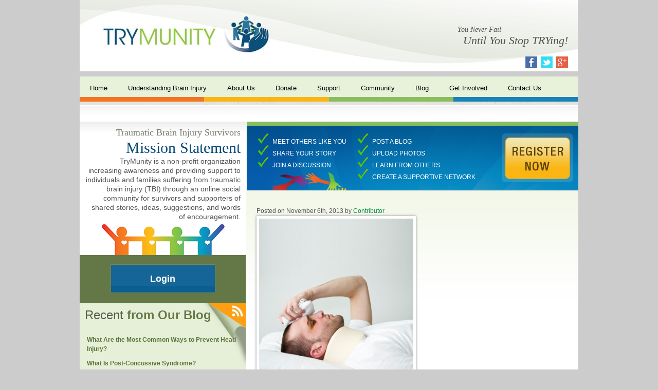

--- FILE ---
content_type: text/html; charset=UTF-8
request_url: https://www.trymunity.com/protect-your-head-from-a-concussion/neck-head-injury/
body_size: 26448
content:
<!DOCTYPE HTML>
<html lang="en-US">
<head>
<meta charset="UTF-8">
<a rel="author" href="https://plus.google.com/107397775117856291306" />
<link rel="shortcut icon" href="https://www.trymunity.com/favicon.ico" type="image/x-icon" />
<!-- <link rel="stylesheet" href="https://www.trymunity.com/wp-content/themes/trymunity-theme/style.css" type="text/css" /> -->
<link rel="pingback" href="https://www.trymunity.com/xmlrpc.php" />
<link rel="apple-touch-icon" href="https://www.trymunity.com/iPhoneIcon_Small.png" />
<link rel="apple-touch-icon" sizes="72x72" href="https://www.trymunity.com/iPhoneIcon_Medium.png" />
<link rel="apple-touch-icon" sizes="114x114" href="https://www.trymunity.com/iPhoneIcon_Large.png" />
<meta name='robots' content='index, follow, max-image-preview:large, max-snippet:-1, max-video-preview:-1' />
<!-- This site is optimized with the Yoast SEO plugin v22.3 - https://yoast.com/wordpress/plugins/seo/ -->
<link rel="canonical" href="https://www.trymunity.com/protect-your-head-from-a-concussion/neck-head-injury/" />
<meta property="og:locale" content="en_US" />
<meta property="og:type" content="article" />
<meta property="og:title" content="- TryMunity" />
<meta property="og:url" content="https://www.trymunity.com/protect-your-head-from-a-concussion/neck-head-injury/" />
<meta property="og:site_name" content="TryMunity" />
<meta property="article:modified_time" content="2016-06-20T15:33:19+00:00" />
<meta property="og:image" content="https://www.trymunity.com/protect-your-head-from-a-concussion/neck-head-injury" />
<meta property="og:image:width" content="347" />
<meta property="og:image:height" content="346" />
<meta property="og:image:type" content="image/jpeg" />
<meta name="twitter:card" content="summary_large_image" />
<script type="application/ld+json" class="yoast-schema-graph">{"@context":"https://schema.org","@graph":[{"@type":"WebPage","@id":"https://www.trymunity.com/protect-your-head-from-a-concussion/neck-head-injury/","url":"https://www.trymunity.com/protect-your-head-from-a-concussion/neck-head-injury/","name":"- TryMunity","isPartOf":{"@id":"https://www.trymunity.com/#website"},"primaryImageOfPage":{"@id":"https://www.trymunity.com/protect-your-head-from-a-concussion/neck-head-injury/#primaryimage"},"image":{"@id":"https://www.trymunity.com/protect-your-head-from-a-concussion/neck-head-injury/#primaryimage"},"thumbnailUrl":"https://www.trymunity.com/images/Neck-Head-Injury.jpg","datePublished":"2013-11-06T07:02:14+00:00","dateModified":"2016-06-20T15:33:19+00:00","breadcrumb":{"@id":"https://www.trymunity.com/protect-your-head-from-a-concussion/neck-head-injury/#breadcrumb"},"inLanguage":"en-US","potentialAction":[{"@type":"ReadAction","target":["https://www.trymunity.com/protect-your-head-from-a-concussion/neck-head-injury/"]}]},{"@type":"ImageObject","inLanguage":"en-US","@id":"https://www.trymunity.com/protect-your-head-from-a-concussion/neck-head-injury/#primaryimage","url":"https://www.trymunity.com/images/Neck-Head-Injury.jpg","contentUrl":"https://www.trymunity.com/images/Neck-Head-Injury.jpg","width":347,"height":346,"caption":"How Does a Physician Test for TBI?"},{"@type":"BreadcrumbList","@id":"https://www.trymunity.com/protect-your-head-from-a-concussion/neck-head-injury/#breadcrumb","itemListElement":[{"@type":"ListItem","position":1,"name":"Home","item":"https://www.trymunity.com/"},{"@type":"ListItem","position":2,"name":"Protect Your Head From A Concussion","item":"https://www.trymunity.com/protect-your-head-from-a-concussion/"}]},{"@type":"WebSite","@id":"https://www.trymunity.com/#website","url":"https://www.trymunity.com/","name":"TryMunity","description":"Just another WordPress site","potentialAction":[{"@type":"SearchAction","target":{"@type":"EntryPoint","urlTemplate":"https://www.trymunity.com/?s={search_term_string}"},"query-input":"required name=search_term_string"}],"inLanguage":"en-US"}]}</script>
<!-- / Yoast SEO plugin. -->
<link rel='dns-prefetch' href='//ajax.googleapis.com' />
<link rel="alternate" type="application/rss+xml" title="TryMunity &raquo;  Comments Feed" href="https://www.trymunity.com/protect-your-head-from-a-concussion/neck-head-injury/feed/" />
<!-- <link rel='stylesheet' id='testimonial-style-css' href='https://www.trymunity.com/wp-content/plugins/AIG_testimonials/css/testimonial-style.css?ver=6.4.4' type='text/css' media='all' /> -->
<link rel="stylesheet" type="text/css" href="//www.trymunity.com/wp-content/cache/wpfc-minified/dgkkjg1t/hnv6g.css" media="all"/>
<script type="text/javascript" src="http://ajax.googleapis.com/ajax/libs/jquery/1.6.2/jquery.min.js?ver=6.4.4" id="jquery-js"></script>
<link rel="https://api.w.org/" href="https://www.trymunity.com/wp-json/" /><link rel="alternate" type="application/json" href="https://www.trymunity.com/wp-json/wp/v2/media/686" /><link rel='shortlink' href='https://www.trymunity.com/?p=686' />
<link rel="alternate" type="application/json+oembed" href="https://www.trymunity.com/wp-json/oembed/1.0/embed?url=https%3A%2F%2Fwww.trymunity.com%2Fprotect-your-head-from-a-concussion%2Fneck-head-injury%2F" />
<link rel="alternate" type="text/xml+oembed" href="https://www.trymunity.com/wp-json/oembed/1.0/embed?url=https%3A%2F%2Fwww.trymunity.com%2Fprotect-your-head-from-a-concussion%2Fneck-head-injury%2F&#038;format=xml" />
<style type="text/css">.recentcomments a{display:inline !important;padding:0 !important;margin:0 !important;}</style>				<!--[if gt IE 6]><!-->
<script type="text/javascript">
(function() {
var po = document.createElement('script'); po.type = 'text/javascript'; po.async = true;
po.src = 'https://apis.google.com/js/plusone.js?onload=onLoadCallback';
var s = document.getElementsByTagName('script')[0]; s.parentNode.insertBefore(po, s);
})();
</script>
<!--><![endif]-->
<!--[if IE 6]>
<script src="https://www.trymunity.com/wp-content/themes/trymunity-theme/js/superfish.js"></script>
<script> 
$(function(){
$('ul#menu-navigation').superfish({delay:0, speed: 'fast'});   
});
</script>
<script src="https://www.trymunity.com/wp-content/themes/trymunity-theme/js/belated.js"></script>
<script>
DD_belatedPNG.fix('img, .sbheader, #inside-banner li, #inside-banner ul.first, #inside-banner .register');
</script>
<![endif]-->	
<!-- include Cycle plugin -->
<meta name="google-site-verification" content="yB3P8TIDU52jmdJdoz0vMG7cmUSuQtqeqB21nIlxOjc" />
<meta name="msvalidate.01" content="89DD4AED4407B126825E151B7153F2F0" />
<script type="text/javascript">
var _gaq = _gaq || [];
_gaq.push(['_setAccount', 'UA-30935815-1']);
_gaq.push(['_trackPageview']);
(function() {
var ga = document.createElement('script'); ga.type = 'text/javascript'; ga.async = true;
ga.src = ('https:' == document.location.protocol ? 'https://ssl' : 'http://www') + '.google-analytics.com/ga.js';
var s = document.getElementsByTagName('script')[0]; s.parentNode.insertBefore(ga, s);
})();
</script>
<!-- Hotjar Tracking Code for http://www.trymunity.com/ -->
<script>
(function(h,o,t,j,a,r){
h.hj=h.hj||function(){(h.hj.q=h.hj.q||[]).push(arguments)};
h._hjSettings={hjid:601169,hjsv:5};
a=o.getElementsByTagName('head')[0];
r=o.createElement('script');r.async=1;
r.src=t+h._hjSettings.hjid+j+h._hjSettings.hjsv;
a.appendChild(r);
})(window,document,'//static.hotjar.com/c/hotjar-','.js?sv=');
</script>
</head>
<body class="attachment attachment-template-default single single-attachment postid-686 attachmentid-686 attachment-jpeg">
<div id="header-wrap">
<div id="header">
<div id="logo">
<a href="/"><img src="https://www.trymunity.com/images/trymunity.jpg" width="343" height="87" alt="Trymunity" /></a>
</div><!-- logo -->
<div class="slogan">
<div class="small-text">You Never Fail</div>
<div class="large-text">Until You Stop TRYing!</div>
</div><!--//slogan-->
<div class="socialnav">
<a href="https://www.facebook.com/Trymunity" target="_blank"><img src="https://www.trymunity.com/images/facebook-hdr.jpg" alt="Facebook" width="23" height="23" /></a>
<a href="https://twitter.com/TryMunity" target="_blank"><img src="https://www.trymunity.com/images/twitter-hdr.jpg" alt="Twitter" width="23" height="23" /></a>
<a href="https://plus.google.com/u/0/102943411611757956274/posts" target="_blank"><img src="https://www.trymunity.com/images/google-hdr.jpg" alt="Google Plus" width="23" height="23" /></a>
</div><!-- socialnav -->
</div><!-- header -->
</div><!-- header-wrap -->
<div id="navwrap">
<div class="nav">
<div class="menu-navigation-container"><ul id="menu-navigation" class="menu"><li id="menu-item-129" class="menu-item menu-item-type-post_type menu-item-object-page menu-item-home menu-item-129"><a href="https://www.trymunity.com/">Home</a></li>
<li id="menu-item-174" class="menu-item menu-item-type-post_type menu-item-object-page menu-item-has-children menu-item-174"><a href="https://www.trymunity.com/understanding-brain-injury/">Understanding Brain Injury</a>
<ul class="sub-menu">
<li id="menu-item-172" class="menu-item menu-item-type-post_type menu-item-object-page menu-item-172"><a href="https://www.trymunity.com/traumatic-brain-injury/">Traumatic Brain Injury</a></li>
<li id="menu-item-131" class="menu-item menu-item-type-post_type menu-item-object-page menu-item-131"><a href="https://www.trymunity.com/acquired-brain-injury/">Acquired Brain Injury</a></li>
<li id="menu-item-137" class="menu-item menu-item-type-post_type menu-item-object-page menu-item-has-children menu-item-137"><a href="https://www.trymunity.com/concussion/">Concussion</a>
<ul class="sub-menu">
<li id="menu-item-474" class="menu-item menu-item-type-post_type menu-item-object-page menu-item-474"><a href="https://www.trymunity.com/concussion/facts-about-concussion-and-brain-injury-where-to-get-help/">Facts about Concussion and Brain Injury: Where to Get Help</a></li>
</ul>
</li>
<li id="menu-item-144" class="menu-item menu-item-type-post_type menu-item-object-page menu-item-144"><a href="https://www.trymunity.com/frequently-asked-questions/">Frequently Asked Questions</a></li>
</ul>
</li>
<li id="menu-item-130" class="menu-item menu-item-type-post_type menu-item-object-page menu-item-has-children menu-item-130"><a href="https://www.trymunity.com/about-us/">About Us</a>
<ul class="sub-menu">
<li id="menu-item-173" class="menu-item menu-item-type-post_type menu-item-object-page menu-item-173"><a href="https://www.trymunity.com/trymunitys-story/">TryMunity&#8217;s Story</a></li>
<li id="menu-item-158" class="menu-item menu-item-type-post_type menu-item-object-page menu-item-has-children menu-item-158"><a href="https://www.trymunity.com/our-people/">Our People</a>
<ul class="sub-menu">
<li id="menu-item-135" class="menu-item menu-item-type-post_type menu-item-object-page menu-item-135"><a href="https://www.trymunity.com/board-of-directors/">Board of Directors</a></li>
</ul>
</li>
</ul>
</li>
<li id="menu-item-140" class="menu-item menu-item-type-post_type menu-item-object-page menu-item-140"><a href="https://www.trymunity.com/donate/">Donate</a></li>
<li id="menu-item-168" class="menu-item menu-item-type-post_type menu-item-object-page menu-item-has-children menu-item-168"><a href="https://www.trymunity.com/support/">Support</a>
<ul class="sub-menu">
<li id="menu-item-473" class="menu-item menu-item-type-post_type menu-item-object-page menu-item-473"><a href="https://www.trymunity.com/support/heads-up-on-concussion/">Heads Up On Concussion</a></li>
<li id="menu-item-308" class="menu-item menu-item-type-post_type menu-item-object-page menu-item-308"><a href="https://www.trymunity.com/tbi-survivors-stories/">TBI Survivors&#8217; Stories</a></li>
</ul>
</li>
<li id="menu-item-479" class="menu-item menu-item-type-custom menu-item-object-custom menu-item-479"><a href="http://community.trymunity.com">Community</a></li>
<li id="menu-item-331" class="menu-item menu-item-type-post_type menu-item-object-page current_page_parent menu-item-331"><a href="https://www.trymunity.com/blog/">Blog</a></li>
<li id="menu-item-146" class="menu-item menu-item-type-post_type menu-item-object-page menu-item-has-children menu-item-146"><a href="https://www.trymunity.com/get-involved/">Get Involved</a>
<ul class="sub-menu">
<li id="menu-item-176" class="menu-item menu-item-type-post_type menu-item-object-page menu-item-176"><a href="https://www.trymunity.com/donate/">Donate</a></li>
<li id="menu-item-159" class="menu-item menu-item-type-post_type menu-item-object-page menu-item-159"><a href="https://www.trymunity.com/participate-in-an-event/">Participate in an Event</a></li>
<li id="menu-item-160" class="menu-item menu-item-type-post_type menu-item-object-page menu-item-has-children menu-item-160"><a href="https://www.trymunity.com/partners-sponsors/">Partners &#038; Sponsors</a>
<ul class="sub-menu">
<li id="menu-item-133" class="menu-item menu-item-type-post_type menu-item-object-page menu-item-133"><a href="https://www.trymunity.com/become-a-partner-or-sponsor/">Become a Partner or Sponsor</a></li>
</ul>
</li>
</ul>
</li>
<li id="menu-item-138" class="menu-item menu-item-type-post_type menu-item-object-page menu-item-138"><a href="https://www.trymunity.com/contact-us/">Contact Us</a></li>
</ul></div>			</div><!-- end nav -->
</div>
<div class="header-end"></div>
<div class="clear"></div>  
<div id="wrap">
<div id="sidebar">
<div id="login-wrap">
<div class="login-hdr">
<span class="smallgreen">Traumatic Brain Injury Survivors</span><br /> Mission Statement
</div>
<div class="login-text">
TryMunity is a non-profit organization increasing awareness and providing support to individuals and families suffering from traumatic brain injury (TBI) through an online social community for survivors and supporters of shared stories, ideas, suggestions, and words of encouragement.
</div>
<img src="https://www.trymunity.com/images/colored-people.png" width="284" height="115" alt="Join the community" />
<div class="login-box">
<a class="login" href="https://community.trymunity.com">
Login
</a>
</div>
</div><!--//loginwrap-->
<div class="clear"></div>
<div id="news-wrap">
<a href="https://www.trymunity.com/feed" class="feed" title="Subscribe to our RSS feed"></a>
<div class="news-hdr">
Recent <span class="newsgreen">from Our Blog</span>
</div>
<div style="clear:both;"></div>
<div class="news-text">
<a href="https://www.trymunity.com/what-common-ways-prevent-head-injury/">What Are the Most Common Ways to Prevent Head Injury?</a>
</div><!--end blogheader -->
<div class="news-text">
<a href="https://www.trymunity.com/what-post-concussive-syndrome/">What Is Post-Concussive Syndrome?</a>
</div><!--end blogheader -->
<div class="news-text">
<a href="https://www.trymunity.com/how-help-your-child-recover-from-concussion/">How to Help Your Child Recover From a Concussion</a>
</div><!--end blogheader -->
<div class="read-more">
<a href="/blog">Read More From the Blog</a>
</div>
</div><!--//newswrap-->
<div id="newsletter"></div>
<div id="formwrap">
<form id="form" name="form620" autocomplete="off" enctype="multipart/form-data" method="post" novalidate action="https://adviceinteractive.wufoo.com/forms/w5w1a7/#public">
<input type="text" name="Field8" class="text half" placeholder="First Name" />
<input type="text" name="Field9" class="text half" placeholder="Last Name" />
<input type="email" name="Field1" id="name" class="text" placeholder="Enter Your Email" />
<input type="submit" name="saveForm" value="Sign Up" class="submit" />
<div style="display:none;">
<textarea name="comment" id="comment" rows="1" cols="1"></textarea>
<input type="hidden" id="idstamp" name="idstamp" value="wJrcTfnNwKUxnnSpnQqzwlRz4NO2fxFg7fr0I+OZIoY=" />
</div><!--//none-->
</form>
</div>
<div class="community-box">
<div class="hdr">Visit the<br />
Community
</div>
<a href="https://community.trymunity.com">Click Here</a>
</div>
<div id="blog">
<div class="header">
News <span class="newsgreen">&amp; Events</span>
</div>		
<div class="blogheader">
<a href="http://www.biausa.org/brain-injury-awareness-month.htm" target="_blank" title="Brain Injury Awareness Month">Brain Injury Awareness Month</a>
</div><!--end  news-text-->
<div class="blogheader">
<a href="http://www.planostar.com/articles/2013/03/07/plano_star-courier/news/7724.txt" target="_blank" title="Plano TBI Survivor Shares Story">Plano TBI Survivor Shares Story</a>
</div><!--end  news-text-->
<div class="blogheader">
<a href="http://www.usatoday.com/story/gameon/2013/03/07/study-links-brain-injuries-to-ncaa-football-players-hits-that-do-not-cause-concussions/1970177/" target="_blank" title="Brain Injury Also Affects College Football">Brain Injury Also Affects College Football</a>
</div><!--end  news-text-->
<div class="blogheader">
<a href="http://atwar.blogs.nytimes.com/2013/01/22/a-veterans-plea-to-president-obama/?ref=traumaticbraininjury" target="_blank" title="A Veteran&#8217;s Plea to President Obama">A Veteran&#8217;s Plea to President Obama</a>
</div><!--end  news-text-->
<div class="header">
Testimonials
</div>
<!-- start testimonials --><div id="AIG_single_testimonial"><!-- start testimonial --><div class="testimonial" ><div class="testimonial-text">TryMunity has helped me with my confidence. I wasn&#8217;t able to talk to anybody, now I relate to a lot...</div><div class="testimonial-client">&#8211; Michael Black</div> </div><!-- end testimonial --></div><!-- end testimonials -->	<div class="read-more">
<a href="/testimonials">Read More Testimonials</a>
</div>
</div><!--end blog-->
<div class="donation">
<form action="https://www.paypal.com/cgi-bin/webscr" method="post" target="_blank">
<input type="hidden" name="cmd" value="_s-xclick">
<input type="hidden" name="hosted_button_id" value="GT5AMPDYAH6M2">
<input type="image" src="https://www.paypalobjects.com/en_US/i/btn/btn_donateCC_LG.gif" border="0" name="submit" alt="PayPal - The safer, easier way to pay online!">
<img alt="" border="0" src="https://www.paypalobjects.com/en_US/i/scr/pixel.gif" width="1" height="1">
</form>
<br />
Your generous support helps us continue to fund our online community. Thank you.
</div>
<iframe src="http://player.vimeo.com/video/62517413" width="300" height="160" frameborder="0" webkitAllowFullScreen mozallowfullscreen allowFullScreen></iframe> <p><a href="http://vimeo.com/62517413">Brain Injury Awareness on Texas Daily</a>.</p>
<iframe src="http://player.vimeo.com/video/62649621" width="300" height="160" frameborder="0" webkitAllowFullScreen mozallowfullscreen allowFullScreen></iframe> <p><a href="http://vimeo.com/62649621">Traumatic Brain Injury Interview</a>.</p>
</div>
<div id="inside-banner">
<ul class="first">
<li>Meet others like you</li>
<li>Share your story</li>
<li>Join a discussion</li>
</ul>
<ul>
<li>Post a blog</li>
<li>Upload photos</li>
<li>Learn from others</li>
<li>Create a supportive network</li>
</ul>
<a class="register" href="https://community.trymunity.com"></a>	
</div><!--//inside-banner-->
<div class="content">			<div class="post-686 attachment type-attachment status-inherit hentry" id="post-686">
<h2></h2>
<p class="meta post-date">
Posted on November 6th, 2013 by <a href="?rel=author" title="Posts by Contributor" rel="author">Contributor</a></p>			<div class="entry">
<p class="attachment"><a href='https://www.trymunity.com/images/Neck-Head-Injury.jpg'><img fetchpriority="high" decoding="async" width="300" height="300" src="https://www.trymunity.com/images/Neck-Head-Injury-300x300.jpg" class="attachment-medium size-medium" alt="How Does a Physician Test for TBI?" srcset="https://www.trymunity.com/images/Neck-Head-Injury-300x300.jpg 300w, https://www.trymunity.com/images/Neck-Head-Injury-150x150.jpg 150w, https://www.trymunity.com/images/Neck-Head-Injury.jpg 347w" sizes="(max-width: 300px) 100vw, 300px" /></a></p>
<div class="share-buttons"><div class="pw-widget pw-size-medium"><a class="pw-button-facebook"></a><a class="pw-button-twitter"></a><a class="pw-button-email"></a><a class="pw-button-digg"></a><a class="pw-button-stumbleupon"></a><a class="pw-button-linkedin"></a><a class="pw-button-pinterest"></a><a class="pw-button-googleplus"></a></div></div> 
</div>
<div class="postmetadata">
<div class="meta categories">Categories: </div><!-- end categories -->
</div>		
</div>
</div><!-- end content -->
<div class="clear"></div>
<div id="subnavbg">
<div class="subnav">
<div class="menu-footer-container"><ul id="menu-footer" class="menu"><li id="menu-item-177" class="menu-item menu-item-type-post_type menu-item-object-page menu-item-177"><a href="https://www.trymunity.com/about-us/">About Us</a></li>
<li id="menu-item-178" class="menu-item menu-item-type-post_type menu-item-object-page menu-item-178"><a href="https://www.trymunity.com/community/">Community</a></li>
<li id="menu-item-367" class="menu-item menu-item-type-post_type menu-item-object-page menu-item-367"><a href="https://www.trymunity.com/understanding-brain-injury/">Understanding Brain Injury</a></li>
<li id="menu-item-182" class="menu-item menu-item-type-post_type menu-item-object-page menu-item-182"><a href="https://www.trymunity.com/support/">Support</a></li>
<li id="menu-item-181" class="menu-item menu-item-type-post_type menu-item-object-page menu-item-181"><a href="https://www.trymunity.com/get-involved/">Get Involved</a></li>
<li id="menu-item-180" class="menu-item menu-item-type-post_type menu-item-object-page menu-item-180"><a href="https://www.trymunity.com/donate/">Donate</a></li>
<li id="menu-item-365" class="menu-item menu-item-type-post_type menu-item-object-page menu-item-365"><a href="https://www.trymunity.com/partners-sponsors/">Partners &#038; Sponsors</a></li>
<li id="menu-item-184" class="menu-item menu-item-type-post_type menu-item-object-page current_page_parent menu-item-184"><a href="https://www.trymunity.com/blog/">Blog</a></li>
<li id="menu-item-179" class="menu-item menu-item-type-post_type menu-item-object-page menu-item-179"><a href="https://www.trymunity.com/contact-us/">Contact Us</a></li>
</ul></div>			<div class="clear"></div>
</div><!-- subnav -->
</div><!-- subnavbg -->
<div id="footer">
<div class="left">
<div class="sponsors">
<img src="https://www.trymunity.com/images/pate.jpg" alt="Pate" width="232" height="83" />
<div class="text">Lovingly Sponsored by<br /><a href="http://www.paterehab.com/" target="_blank">Pate Rehabilitation</a> &amp; <a href="http://www.hyperbariccentersoftexas.com/" target="_blank">Hyperbaric Centers of Texas, Inc.</a></div><!--//text-->
</div><!--//sponsors-->
</div><!--//left-->
<div class="right">
<div class="copyright">Copyright &copy; 2024 TryMunity. All Rights Reserved.</div>
<img class="aligncenter" src="https://www.trymunity.com/images/trymunity_logo.jpg" alt="TryMunity" width="231" height="65">
<div class="byline">Designed by Dallas SEO company <a rel="nofollow" href="http://adviceinteractive.com/" target="_blank">Advice Interactive Group</a>.</div>
</div><!--//right-->
</div><!--//footer-->
<div class="clear"></div>
</div><!-- end wrap -->
<script type="text/javascript" src="https://www.trymunity.com/wp-includes/js/comment-reply.min.js?ver=6.4.4" id="comment-reply-js" async="async" data-wp-strategy="async"></script>
<script type="text/javascript" id="qppr_frontend_scripts-js-extra">
/* <![CDATA[ */
var qpprFrontData = {"linkData":{"\/blog\/515\/tiffany-outlet\/":[0,1,""],"\/blog\/510\/cleveland-browns-us-president-mike-holmgren-states-team-is-attempting-to-ex\/":[0,1,""],"\/blog\/511\/they-never-travel-with-that-team-78\/":[0,1,""],"\/blog\/474\/life-after-traumatic-brain-injury-\u2022-craig\u2019s-story\/":[0,1,""],"\/blog\/258\/google-calendar-a-new-memory-aid-for-traumatic-brain-injury\/":[0,1,""],"\/blog\/509\/my-organization-is-not-ready-that-will-present-his-case-in-the-hall-of-cele\/":[0,1,""],"\/blog\/110\/former-vet-poe-fakes-tbi-on-americas-got-talent\/comment\/":[0,1,""],"\/blog\/572\/dementia-pugilistica\/":[0,1,""],"\/blog\/454\/several-sports-packages-authentic-tennessee-titans-jerseys\/":[0,1,""]},"siteURL":"https:\/\/www.trymunity.com","siteURLq":"https:\/\/www.trymunity.com"};
/* ]]> */
</script>
<script type="text/javascript" src="https://www.trymunity.com/wp-content/plugins/quick-pagepost-redirect-plugin/js/qppr_frontend_script.min.js?ver=5.2.4" id="qppr_frontend_scripts-js"></script>
<script type="text/javascript" src="https://www.trymunity.com/wp-content/plugins/AIG_testimonials/js/testimonial.js?ver=1.0" id="advice_testimonial_script-js"></script>
<script type="text/javascript" src="http://i.po.st/static/v3/post-widget.js?ver=6.4.4#publisherKey=rc74kvlr9gej9t7nkuou" id="po.st-js-js"></script>
<div style="position:absolute; top:-9999px;">
<ul>
<li><a href="https://www.trymunity.com/a-big-value-doesnt-always-mean-better-chances-of-winning.html">A big value doesn’t always mean better chances of winning.</a></li>
<li><a href="https://www.trymunity.com/also-fab-that-food-and-drink-half-price-from-4-til-7.html">Also fab that food and drink half price from 4 til 7.</a></li>
<li><a href="https://www.trymunity.com/but-even-without-it-there-are-many-ways-to-get-a-prize.html">But even without it, there are many ways to get a prize.</a></li>
<li><a href="https://www.trymunity.com/frequency-19-posts-quarter-blog-aucasinosonline.html">Frequency 19 posts / quarter Blog aucasinosonline.</a></li>
<li><a href="https://www.trymunity.com/it-also-features-a-jackpot-of-888-coins.html">It also features a jackpot of 888 coins.</a></li>
<li><a href="https://www.trymunity.com/lucky-locals-it-pays-to-be-local.html">Lucky Locals: It Pays to be Local!</a></li>
<li><a href="https://www.trymunity.com/max-winning-from-registration-bonus-EUR-20-or-200-kr.html">Max winning from registration bonus: $/£/€ 20 or 200 kr.</a></li>
<li><a href="https://www.trymunity.com/new-slots-2018-no-deposit-however-too.html">New slots 2018 no deposit however, too.</a></li>
<li><a href="https://www.trymunity.com/the-operator-is-also-licensed-in-gibraltar.html">The operator is also licensed in Gibraltar.</a></li>
<li><a href="https://www.trymunity.com/virtual-sports-bets-do-not-qualify.html">Virtual Sports bets do not qualify.</a></li>
<li><a href="https://www.trymunity.com/withdraw-deposit-balance-at-any-time.html">Withdraw deposit balance at any time.</a></li>
<li><a href="https://www.trymunity.com/worse-than-red-robin-worse-than-airline-food.html">Worse than red Robin worse than airline food.</a></li>
</ul>
</div>
</body>
</html><!-- WP Fastest Cache file was created in 0.97358322143555 seconds, on 18-04-24 5:07:24 --><!-- via php -->

--- FILE ---
content_type: text/css
request_url: https://www.trymunity.com/wp-content/cache/wpfc-minified/dgkkjg1t/hnv6g.css
body_size: 17300
content:
body {
margin: 0px;
padding: 0px;
background: #cccccc;
color: #515151;
font-family: Arial, Verdana, Helvetica, sans-serif;
font-size: 75%;
}
h1, h2, h3, h4, h5, h6, p, form, ul, li {
margin: 0px;
padding: 0px;
}
h1, h2, h3, h4, h5, h6{
line-height: normal;
}
h1, h2, h3, h4, h5, h6, p {
margin: 0 0 10px 0;
}
h1 {
font-size: 2.1em;
color: #044a76;
}
h2 {
font-size: 1.9em;
}
h3 {
font-size: 1.6em;
}
h4 {
font-size: 1.4em;
}
h5 {
font-size: 1.2em;
}
h6 {
font-size: 1.1em;
}
a:link, a:visited {
color: #00853e;
text-decoration: none;
}
a:hover {
color: #044a76;
text-decoration: underline;
}
a img {
border: none;
}
.content p, .entry p {
line-height: 20px;
}
.clear {
clear: both;
}
.left {
float: left;
}
.right {
float: right;
}
.alignleft {
float: left;
}
.alignright {
float: right;
}
.aligncenter {
display: block;
margin: 5px auto 5px auto;
}
.formrequired {
display: none;
}
textarea {
font-family: sans-serif;
}
.greentext {
color: #00853e;
} #header-wrap {
position: relative;
width: 100%;
height: 139px;
margin: 0 auto 10px;
background: url(//www.trymunity.com/wp-content/themes/trymunity-theme/images/headerbg.jpg) top center no-repeat;
}
#header {
position: relative;
width: 970px;
height: auto;
margin: 0 auto;
}
#logo {
position: absolute;
top: 25px;
left: 35px;
}
.slogan {
position: absolute;
top: 50px;
right: 20px;
width: 215px;
height: auto;
font-family: "Times New Roman";
font-size: 14px;
}
.slogan .small-text{ font-style:italic;
}
.slogan .large-text{
font-size: 22px;
float: right;
font-style:italic;
} #navwrap{
position: relative;
margin: 0 auto;
width: 970px;
height: 40px;
background: #e8f1da;
z-index:999;
}
.nav {
width: 970px;
height: 40px;
margin: 0 auto;
padding: 0;
color: #000000;
font-size: 13px;
text-align: left;
z-index: 9999;
}
.nav ul li {
display: block;
float: left;
position: relative;
}
.nav ul li a {
padding: 15px 20px;
float: left;
text-decoration: none;
color: #000000;
z-index: 999;
}
.nav ul li a:hover, .nav ul li a.on, .nav ul li.active a {
padding: 15px 20px;
text-decoration: none;
color: #000000;
}
.nav ul ul {
display: none;
margin: 0;
position: absolute;
top: 40px;
left: 20px;
_left: 0;
width: 200px;
z-index: 99999;
}
.nav ul ul ul {
position: absolute;
left: 220px;
top: 0;
}
.nav ul ul a {
background: #9fb361;
color: #000000;
font-size: 13px;
font-weight: normal;
height: auto;
padding: 8px 10px;
width: 200px;
border-bottom: 1px dotted #333333;
}
.nav li:hover > a,
.nav ul ul :hover > a,
.nav a:focus {
color: #000000;
background: #6b93ba;
}
.nav li:hover > a,
.nav a:focus {
background: none;
color: #000000;
}
.nav ul li:hover > ul {
display: block;
}
.nav .current_page_item > a,
.nav .current_page_ancestor > a {
color: #000000;
background: #6b93ba;
}
.nav ul ul a:hover, .nav .current_page_ancestor ul li a:hover {
background: #6b93ba; 
_background: #6b93ba; 
color: #000000;
padding: 8px 10px;
}
.nav .current_page_ancestor ul li a, .nav .current_page_ancestor ul li.current_page_item a {
position: relative;
left: 0;
color: #000000;
background: #9fb361;
}
.nav .current_page_ancestor a{
background: none;
}
.nav .current_page_item a{
_color: #000000;
color: #000000;
background: none;
}
.nav .current_page_item li a,
.nav a:hover {
_color: #000000;
color: #000000;
background: #9fb361;
}
.socialnav {
position: absolute;
top: 110px;
right: 15px;
width: 90px;
height: auto;
}
.socialnav img {
margin: 0 2px;
}
.header-end {
width: 970px;
height: 48px;
background: url(//www.trymunity.com/wp-content/themes/trymunity-theme/images/hdr-ftr.jpg) top center no-repeat;
margin: 0 auto;
}
#banner-wrap {
width: 645px;
float: right;
height: 353px;
margin: 0 auto;
}
#banner-inner {
position: relative; margin: 0 auto;
}
#banner {
position: absolute;
top: 0;
right: 0;
width: 415px;
height: 353px;
overflow: hidden;
margin: 0 auto;
}
#banner img{
position: absolute;
top: 0;
left: 0;
}
#login-wrap {
position: relative;
width: 323px;
height: 353px;
float: left;
background: url(//www.trymunity.com/wp-content/themes/trymunity-theme/images/formbg.jpg) repeat-x;	
}
#login-wrap img{
position: relative;
display: block;
margin: 0 auto;
}
.login-hdr {
width: 313px;
height: auto;
float: right;
margin: 0 10px 0 0;
font-family: "Georgia";
font-size: 30px;
color: #024975;
text-align: right;
}
.smallgreen {
font-size: 18px;
color: #777c6f;
}
.login-text {
width: 303px;
height: auto;
margin: 0 auto;
line-height: 18px;
font-size: 14px;
text-align: right;
}
.login-box {
position: absolute;
top: 260px;
left: 0;
width: 323px;
background: #647747;
}
.login-socialnav {
position: absolute;
top: 25px;
right: 0px;
width: 160px;
height: auto;
}
.login-socialnav p{
color: #ffffff;
width: 160px;
height: auto;
}
.login-socialnav img {
margin: 0 2px;
}
a.login {
position: relative;
display: block;
width: 204px;
cursor: pointer;
border: none;
text-align: center;
color: #ffffff;
text-align: center;
padding: 18px 0;
background: url(//www.trymunity.com/wp-content/themes/trymunity-theme/images/login-button.png) 0 0 no-repeat;
margin: 18px auto;
font-size: 18px;
font-weight: bold;
text-decoration: none;
}
.login a{
color: #ffffff;
margin: 20px 0 0 0;
padding: 5px 0;
}
#registration-wrap {
position: absolute;
top: 0;
left: -2px;
width: 232px;
height: 353px;
float: left;
background: url(//www.trymunity.com/wp-content/themes/trymunity-theme/images/register.jpg) repeat-x;	
}
.registration-hdr {
width: 222px;
height: auto; margin: 0 0 10px 10px;
font-size: 30px;
color: #8ec73c;
text-align: left;
}
.smallwhite {
font-size: 18px;
color: #ffffff;
}
.registration-text {
width: 212px;
height: 260px;
margin: 0 auto;
line-height: 18px;
font-size: 12px;
text-align: left;
color: #ffffff;
}
.registration-text ul{
margin-left: 15px;
}
.registration-box {
position: absolute;
top: 260px;
left: 0px;
width: 232px;
height: 93px;
background: #00304d;
}
.registration {
position: absolute;
top: 20px;
left: 15px;
width: 202px;
height: 54px;
margin: 0 auto;
padding: 15px 0 0 0;
font-size: 18px;
font-weight: bold;
text-transform: uppercase;
text-align: center;
background: url(//www.trymunity.com/wp-content/themes/trymunity-theme/images/button.jpg) top center repeat-x;
}
.registration a{
color: #ffffff;
margin: 10px 0 0 0;
padding: 5px 0;
text-decoration: none;
}
#feature-wrap {
position: relative;
float: right;
width: 645px;
height: 246px;
margin: 0 auto;
} #feature {
position: absolute;
top: 0;
right: 0;
width: 415px;
height: 246px;
margin: 0 auto;
background: none;
}
#news-wrap {
position: relative;
width: 323px;
height: 246px; background: url(//www.trymunity.com/wp-content/themes/trymunity-theme/images/newsbg.jpg) repeat-x;
}
#news-wrap a.feed{
position: absolute;
right: 0;
top: 0;
display: block;
float: right;
width: 35px;
height: 35px;
z-index: 10;
}
.newsgreen {
color: #647747;
font-weight: bold;
}
.news-hdr {
width: 313px;
height: auto;
float: left;
margin: 10px 0 25px 10px;
font-size: 24px;
color: #575d4f;
text-align: left;
}
#news-wrap .read-more{
margin: 10px auto;
}
.smallgreen {
font-size: 18px;
color: #777c6f;
}
.news-text {
width: 295px;
height: auto;
margin: 0 auto 10px;
line-height: 18px;
font-size: 12px;
font-weight: bold;
text-align: left;
}
.news-text a {
color: #5b7338;
}
#inspiration-wrap {
position: absolute;
top: 0;
left: -2px;
width: 232px;
height: 246px;
float: left;
background: #cfd9bf;
}
.inspiration-hdr {
width: 222px;
height: auto;
float: right;
margin: 0 0 0 10px;
font-size: 24px;
color: #575d4f;
text-align: left;
}
.inspiration-text {
width: 212px;
height: auto;
margin: 0 auto;
line-height: 18px;
font-size: 12px;
text-align: left;
color: #575d4f;
}
.inspiration-box {
position: absolute;
bottom: 0;
width: 232px;
height: 32px;
background: #8ec73f;
}
.inspiration {
position: absolute;
top: 10px;
left: 15px;
width: 202px;
height: auto;
margin: 0 auto;
font-weight: bold;
text-align: right;
}
.inspiration a{
color: #353535;
margin: 5px 0 0 0;
padding: 0 15px 0 0;
background: url(//www.trymunity.com/wp-content/themes/trymunity-theme/images/arrow.jpg) 100% 50% no-repeat;	
}
#wrap { 
width: 970px;
height: auto;
margin: 0 auto;
padding: 0 0 10px 0;
background: url(//www.trymunity.com/wp-content/themes/trymunity-theme/images/wrapbg.jpg) repeat-x #ffffff;	
} #sidebar {
float: left;
width: 324px;
height: auto;
_overflow: hidden;
}
#sidebar ul li {
font-size: 14px;
list-style: none;
color: #000000;
}
#sidebar ul li a {
text-decoration: none;
color: #00853e;
line-height: 20px;
}
#sidebar ul li a:hover, #sidebar ul li.active a {
color: #555555;
}
#newsletter {
width:324px;
height: 200px;
background: url(//www.trymunity.com/wp-content/themes/trymunity-theme/images/newsletter-bg.png) no-repeat;
}
#formwrap{
width: 324px;
height: 65px;
background: #e6efd8;
}
#form {
width: 324px;
height: 65px;
margin: 0 0 10px 0;
}
input.text{
width: 215px;
height: 20px;
margin: 5px 0 0 5px;
background: #ffffff;
border: 1px solid #cccccc;
-webkit-border-radius: 5px;
-moz-border-radius: 5px;
border-radius: 5px;
}
input.text.half{
width: 120px;
}
input.submit{
width: 84px;
height: 20px;
margin: 5px 0 0 5px;
color: #ffffff;
font-weight: bold;
background: #004774;
border: none;
cursor: pointer;
-webkit-border-radius: 5px;
-moz-border-radius: 5px;
border-radius: 5px;
}
.community-box {
position: relative;
width: 324px;
height: 144px;
background: url(//www.trymunity.com/wp-content/themes/trymunity-theme/images/learnmore.jpg) top left no-repeat;
}
.community-box .hdr {
position: absolute;
top: 15px;
left: 170px;
color: #ffffff;
font-size: 22px;
font-weight: bold;
text-align: center;
}
.community-box a {
position: absolute;
top: 84px;
left: 190px;
color: #353535;
font-size: 14px;
font-weight: bold;
}
.community-box a.trymunity {
position: absolute;
top: 108px;
left: 173px;
color: #1b9fe6;
font-size: 12px;
font-weight: bold;
}
.header {
width: 330px;
height: auto;
color: #575d4f;
font-size: 24px;
font-weight: bold;
}
#blog {
padding: 0 10px;
}
.blogtextbg p {
padding: 0 10px 0 10px;
font-weight: bold;
line-height: 20px;
}
.blogheader{
width: 300px;
height: auto;
padding: 0;
margin: 0 0 10px 0;
line-height: 20px;
}
.read-more{
width: 170px;
height: auto;
margin: 0 auto 20px auto;
padding: 5px 0;
line-height: 20px;
background: #80bd2c;
-webkit-border-radius: 5px;
-moz-border-radius: 5px;
border-radius: 5px;
text-align: center;
border-top: 2px solid #93fb03;
border-right: 1px solid #93fb03;
border-left: 1px solid #93fb03;
}
.read-more a{
color: #353535;
font-weight: bold;
}
.read-more a:hover {
color: #044a76;
}
#AIG_single_testimonial {
position: relative;
width: 270px;
margin: 0 auto;
padding: 10px 0 0 0;
line-height: 18px;
text-align: justify;
}
#AIG_single_testimonial .testimonial-client {
font-weight: bold;
padding: 0 0 5px 0;
margin: 0 20px 0 0;
text-align: right;
}
.donation {
width: 300px;
height: 100px;
margin: 0 auto;
text-align: center;
}
.content {
position: relative;
float: left;
width: 585px;
height: auto;
padding: 20px;
margin: 0;
z-index: 9;
}
.content img {
border: 5px solid white;
-webkit-box-shadow: 0 0 5px #888;
box-shadow: 0 0 5px #888;
}
.content ul {
line-height: 20px;
margin: 0 0 10px 0;
padding: 0px 0px 0px 25px;
}
.content ul li {
margin: 0px 0px 10px;
}
.content .donate-button{
position: absolute;
top: 0px;
left: 300px;
}
.content blockquote {
background: #E8F1DA;
padding: 10px;
font-family: georgia, serif;
font-style: italic;
font-size: 1.1em;
}
.content blockquote p {
margin: 0px;
}
.blog .content .post {
margin: 0px 0px 20px;
padding: 0px 0px 20px;
border-bottom: 2px solid #E8F1DA;
}
.two-col ul {
float: left;
width: 292px;
height: auto;
}
.two-col ul li {
font-weight: bold;
line-height: 24px;
list-style: none;
background: url(//www.trymunity.com/wp-content/themes/trymunity-theme/images/disc.jpg) 0% 50% no-repeat;
} #subnavbg {
width: 970px;
background: #cfd9bf;
margin: 0 auto;
padding: 10px 0;
}
.subnav {
position: relative;
width: 950px;
height: auto;
margin: 0 auto;
text-align: left;
}
.subnav ul li {
display: block;
float: left;
color: #303b1f;
list-style: none;
}
.subnav ul li a {
padding: 0 18px;
text-align: center;
text-decoration: none;
color: #303b1f;
}
.subnav ul li a:hover, .subnav ul li a.on, .subnav ul li.active a {
text-decoration: none;
color: #044a76;
} .listnav {
width: 970px;
height: 207px;
background: url(//www.trymunity.com/wp-content/themes/trymunity-theme/images/footerbg.jpg) top left repeat-x;
}
.listnav ul {
float: left;
width: 239px;
height: 235px;
margin: 0;
padding: 20px 0 0 0;
}
.listnav ul li {
padding: 0 0 0 10px;
line-height: 24px;
list-style: none;
}
.listnav ul li a {
padding: 0 5px;
text-align: center;
text-decoration: none;
color: #5b7338;
line-height: 20px;
}
.listnav ul li a.last {
border: none;
}
.listnav ul li a:hover, .listnav ul li a.on, .listnav ul li.active a {
text-decoration: none;
color: #2f2f2f;
}
.listnav ul h1 {
width: auto;
height: auto;
font-size: 18px;
color: #2f2f2f;
padding: 0 0 0 10px;
}
.listnav ul img {
padding: 30px 0 0 0;
}
#footer{
width: 970px;
margin: 0 auto;
padding: 15px 0;
}
#footer .left{
float: left;
width: 475px;
}
#footer .right{
float: right;
width: 475px;
}
#footer .copyright { height: auto;
line-height: 20px;
font-size: 12px;
font-weight: bold;
text-align: center;
}
#footer .sponsors{ height: auto;
line-height: 20px;
font-size: 12px;
font-weight: bold;
text-align: center;
}
#footer .byline { height: auto;
padding: 5px 0 10px 0;
text-align: center;
font-weight: bold;
}
.entry {
line-height: 20px;
}
.postmetadata {
line-height: 18px;
text-align: justify;
}
.postmetadata a {
color: #1186de;
text-decoration: none;
padding: 0 0 5px 0;
}
.postmetadata a:hover {
color: #555555;
}
.meta.post-date{
margin: 0;
}
.wp-caption {
background: #fff;
border: 1px solid #f0f0f0;
max-width: 96%; padding: 5px 3px 10px;
text-align: center;
}
.wp-caption.alignnone {
margin: 5px 20px 20px 0;
}
.wp-caption.alignleft {
margin: 5px 20px 20px 0;
}
.wp-caption.alignright {
margin: 5px 0 20px 20px;
}
.wp-caption img {
border: 0 none;
height: auto;
margin:0;
max-width: 98.5%;
padding:0;
width: auto;
}
.wp-caption p.wp-caption-text {
font-size:11px;
line-height:17px;
margin:0;
padding:0 4px 5px;
}
.st_fblike_large {
position:relative;
top:-10px;
}
#inside-banner{
position: relative;
float: right;
width: 645px;
height: 111px;
padding-top: 23px;
background: url(//www.trymunity.com/wp-content/themes/trymunity-theme/images/inside-banner.png) 0 0 no-repeat;
overflow: hidden;
}
#inside-banner ul{
position: relative;
display: block;
list-style-image: url(//www.trymunity.com/wp-content/themes/trymunity-theme/images/green-check.png);
color: #fff;
float: left;
margin: 0 0 0 50px;
_margin-left: 25px;
padding: 0;
font-size: 12px;
text-transform: uppercase;
}
#inside-banner ul.first{
height: 119px;
background: url(//www.trymunity.com/wp-content/themes/trymunity-theme/images/colored-hands.png) bottom center no-repeat;
}
#inside-banner ul li{
margin: 0;
padding: 0;
font-size: 12px;
}
#inside-banner a.register{
position: relative;
display: block;
width: 139px;
height: 95px;
float: right;
background: url(//www.trymunity.com/wp-content/themes/trymunity-theme/images/register-button.png) 0 0 no-repeat;
text-decoration: none;
border: none;
cursor: pointer;
margin-right: 10px;
} @media only screen and (max-device-width: 480px) {
p.alpha-list {
font-size: 0.8em;
}
}#AIG_testimonials, #AIG_testimonials * {
position:relative;
line-height:18px;
}
#AIG_testimonials {
margin:25px auto;
overflow:hidden;
}
#AIG_testimonials .testimonial-stars img {
position:relative;
display:inline !important;
margin:0;
padding:0;
}
#AIG_testimonials .testimonial {
margin-bottom:2%;
padding:2% 0;
border-bottom:dashed 1px #000;
overflow:hidden;
width:auto;
}
#AIG_testimonials .testimonial-header {
margin-bottom:10px;
}
#AIG_testimonials .testimonial-client {
font-weight:bold;
}
#AIG_testimonials .testimonial-text {
clear:both;
}
#AIG_testimonials .testimonial-stars {
float:left;
margin-right:10px;
top:-2px;
}
#AIG_single_testimonial, #AIG_single_testimonial * {
position: relative;
}
#AIG_single_testimonial .testimonial-client {
font-weight:bold;
text-align:right;
}
#AIG_testimonial_form td {
border-top: 1px solid #DDD;
padding: 10px 0px;
}
#AIG_testimonial_form .error {
border:solid 1px #d10000;
color: #d10000;
}
#AIG_testimonial_form #recaptcha_area {
margin:0px auto;
}
#AIG_testimonial_form .php-error {
font-weight:bold;
color:#d10000;
text-align:center;
border:solid 1px #d10000;
}
#AIG_testimonial_form .error {
font-weight:bold;
color:#d10000;
text-align:center;
border:none;
}
#AIG_testimonial_form .input {
margin-right:10px;
border:solid 1px #dbdbdb;
} div.rating-cancel,div.star-rating{float:left;width:17px;height:15px;text-indent:-999em;cursor:pointer;display:block;background:transparent;overflow:hidden}
div.rating-cancel,div.rating-cancel a{background:url(//www.trymunity.com/wp-content/plugins/AIG_testimonials/images/delete.gif) no-repeat 0 -16px}
div.star-rating,div.star-rating a{background:url(//www.trymunity.com/wp-content/plugins/AIG_testimonials/images/star.gif) no-repeat 0 0px}
div.rating-cancel a,div.star-rating a{display:block;width:16px;height:100%;background-position:0 0px;border:0}
div.star-rating-on a{background-position:0 -16px!important}
div.star-rating-hover a{background-position:0 -32px} div.star-rating-readonly a{cursor:default !important} div.star-rating{background:transparent!important;overflow:hidden!important} #review-stars {
position:relative;
overflow:hidden;
}